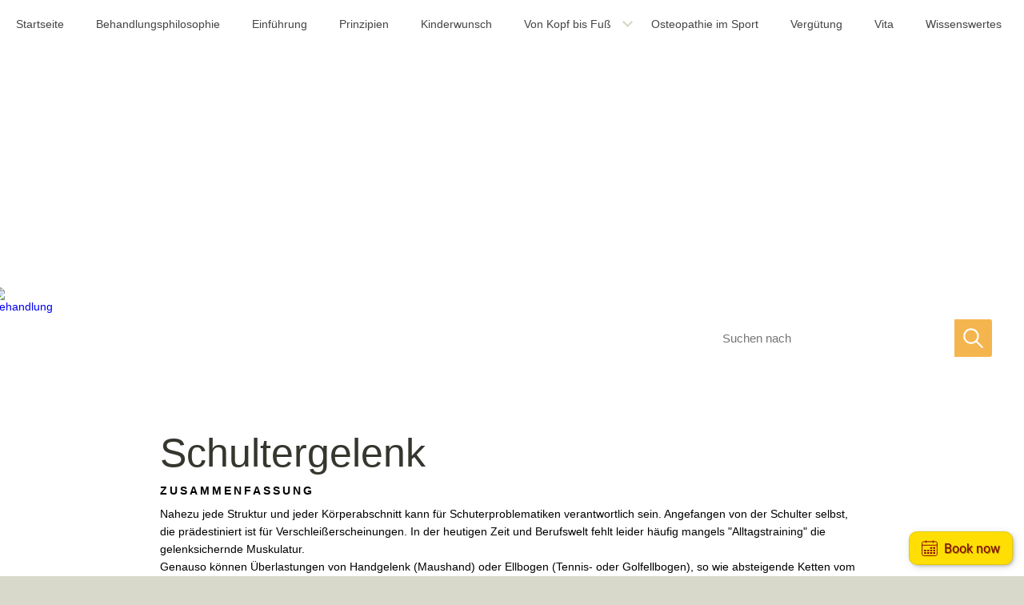

--- FILE ---
content_type: text/html
request_url: https://neuss-osteopathie.de/ostheopathie-von-kopf-bis-fu/schultergelenk/index.html
body_size: 13068
content:
<!DOCTYPE html>
<html lang="de">
<head>
<title>Praxiswebseite Osteopathie Andreas Kley, Neuss, Kantstra&szlig;e 20</title>
<meta charset="ISO-8859-1" />
<meta http-equiv="X-UA-Compatible" content="IE=edge" />
<meta name="author" content="Andreas Kley" />
<meta name="description" content="Nahezu jede Struktur und jeder K&ouml;rperabschnitt kann f&uuml;r Schuterproblematiken verantwortlich sein kann. Angefangen von der Schulter selbst, die pr&auml;destiniert f&uuml;r Verschlei&szlig;erscheinungen ist." />
<meta name="keywords" lang="de" content="HWS, Hals-Wirbel-S&auml;ule, Hals-Wirbels&auml;ulen-Syndrom, Diaphragma, Zwerchfell, Tennisellenbogen, Karpaltunnelsyndrom, Medianus, Ulnaris, Radialis" />
<meta name="generator" content="SIQUANDO Shop 10 (#5993-5308)" />
<link rel="stylesheet" type="text/css" href="../../assets/sf.css" />
<link rel="stylesheet" type="text/css" href="../../assets/sd.css" />
<link rel="stylesheet" type="text/css" href="../../assets/sc.css" />
<link rel="stylesheet" type="text/css" href="../../assets/ssb.css" />
<link rel="stylesheet" type="text/css" href="../../assets/scal.css" />
<link rel="shortcut icon" href="//www.neuss-osteopathie.de/images/favicon.ico" />
<link rel="canonical" href="http://www.neuss-osteopathie.de/ostheopathie-von-kopf-bis-fu/schultergelenk/index.html" />
<script src="../../assets/jq.js"></script>
<script src="../../assets/sajx.js"></script>
<script src="../../assets/yttrium.js"></script>

<script>
	/* <![CDATA[ */

	$(document).ready(function() {
		$('#searchcriteria').ajaxSearch({
			url: '../../assets/sajx.php'
		});
	})
	
	/* ]]> */
</script>
</head>

<body>



<script id="cituro-widget-loader" type="text/javascript" src="https://app.cituro.com/bookingwidget/3710426?initial=true" defer></script><!-- $Id: google_analytics.ccml 21 2014-06-01 13:09:34Z volker $ -->
<script type="text/javascript">
//<![CDATA[

var gaJsHost = (("https:" == document.location.protocol) ? "https://ssl." : "http://www.");
document.write(unescape("%3Cscript src='" + gaJsHost + "google-analytics.com/ga.js' type='text/javascript'%3E%3C/script%3E"));

//]]>
</script>

<script type="text/javascript">
//<![CDATA[

var pageTracker = _gat._getTracker('UA-72234646-1');
_gat._anonymizeIp();
pageTracker._setDomainName("none");  
pageTracker._setAllowLinker(true);
pageTracker._initData();
pageTracker._trackPageview();

//]]>
</script><div id="mainbox">

<nav>
<ul >

<li><a href="../../index.php">Startseite</a></li>
  <li><a href="../../meine-behandlungsphilosophie/index.html">Behandlungsphilosophie</a>
    </li>
  <li><a href="../../einfuehrung/index.html">Einf&uuml;hrung</a>
    </li>
  <li><a href="../../prinzipien-aus-der-osteopathie/index.html">Prinzipien</a>
    </li>
  <li><a href="../../kinderwunsch/index.html">Kinderwunsch</a>
    </li>
  <li><a href="../index.php">Von Kopf bis Fu&szlig;</a>
      <ul>
          <li><a href="../diaphragma/index.html">Diaphragma</a>
      	  </li>
	      <li><a href="../migraene/index.html">Migr&auml;ne</a>
      	  </li>
	      <li><a href="../kopfschmerz/index.html">Kopfschmerz</a>
      	  </li>
	      <li><a href="../trigeminusneuralgie/index.html">Trigeminusneuralgie</a>
      	  </li>
	      <li><a href="../tinnitus/index.html">Tinnitus</a>
      	  </li>
	      <li><a href="../nasennebenhoehlenvereiterung/index.html">Nasennebenh&ouml;hlenvereiterung</a>
      	  </li>
	      <li><a href="../kiefergelenk/index.html">Kiefergelenk</a>
      	  </li>
	      <li><a href="../hws/index.html">HWS</a>
      	  </li>
	      <li><a href="./index.html">Schultergelenk</a>
      	  </li>
	      <li><a href="../rueckenschmerzen/index.html">R&uuml;ckenschmerzen</a>
      	  </li>
	      <li><a href="../verdauungsprobleme/index.html">Verdauungsprobleme</a>
      	  </li>
	      <li><a href="../funktionelle-problematik-durch-die-organe/index.html">Funktionelle Problematik durch die Organe</a>
      	  </li>
	      <li><a href="../beckenprobleme-menstruation-inkontinenz-impotenz/index.html">Beckenprobleme/Menstruation/Inkontinenz/Impotenz</a>
      	  </li>
	      <li><a href="../bandscheibenvorfall---unspezifische-kreuzschmerzen/index.html">Bandscheibenvorfall/unspezifische Kreuzschmerzen</a>
      	  </li>
	      <li><a href="../iliosakralgelenk-ischias/index.html">Iliosakralgelenk/Ischias</a>
      	  </li>
	      <li><a href="../huefte/index.html">H&uuml;fte</a>
      	  </li>
	      <li><a href="../knie/index.html">Knie</a>
      	  </li>
	      <li><a href="../fu/index.html">Fu&szlig;</a>
      	  </li>
	      <li><a href="../lymphstau-kongestion/index.html">Lymphstau/Kongestion</a>
      	  </li>
		</ul>
    </li>
  <li><a href="../../osteopathie-im-sport/index.html">Osteopathie im Sport</a>
    </li>
  <li><a href="../../verguetung/index.php">Verg&uuml;tung</a>
    </li>
  <li><a href="../../vita/index.html">Vita</a>
    </li>
  <li><a href="../../wissenswertes/index.html">Wissenswertes</a>
    </li>
</ul>
</nav>


<header data-autoprogress="5">

<img src="../../images/s2dlogo.jpg" alt="" />
<form action="../../fts.php"  >
	<input placeholder="Suchen nach" type="text" name="criteria" id="searchcriteria" />
	<button type="submit"></button>
	
			<div id="searchajax"></div>
		
	
</form>
<div id="eyecatcherwait"></div>
</header>



<div id="maincontainer">

<div id="content">
	<h1>Schultergelenk</h1>
<h2><a name="201248a58b0de1d92"></a>Zusammenfassung</h2>
<div class="paragraph">
<p style="" >Nahezu jede Struktur und jeder K&ouml;rperabschnitt kann f&uuml;r Schuterproblematiken verantwortlich sein. Angefangen von der Schulter selbst, die pr&auml;destiniert ist f&uuml;r Verschlei&szlig;erscheinungen. In der heutigen Zeit und Berufswelt fehlt leider h&auml;ufig mangels &quot;Alltagstraining&quot; die gelenksichernde Muskulatur. <br/>Genauso k&ouml;nnen &Uuml;berlastungen von Handgelenk (Maushand) oder Ellbogen (Tennis- oder Golfellbogen), so wie absteigende Ketten vom Kopf und dem Kiefergelenk einen negativen Einfluss auf die Schulter nehmen. Die Schilddr&uuml;se sollte hier auch nicht au&szlig;er Acht gelassen werde. HWS Problematiken oder Thoracic Outlet Syndrom k&ouml;nnen die Versorgung der Schulter st&ouml;ren. Unfallfolgen durch Gurt, oder Fahrradsturz auf Schl&uuml;ssel- und Brustbein k&ouml;nnen sich ebenfalls auf die Schulter auswirken. <br/>Lungenproblematik und hier vor allem das Zwerchfell haben einen sehr gro&szlig;en Bezug zur Schulter. Einen faszialen Zug &uuml;ben auch die Bauchorgane aus. <br/>Auch Probleme im Bereich von der H&uuml;fte bis hin zum Fu&szlig; k&ouml;nnen sich auf die Schulter aus wirken, da diese die Bewegungen des Gehens ausgleicht.</p>
</div>
<h2><a name="201248a58b0de1d93"></a>Ausf&uuml;hrlich</h2>
<div class="paragraph">
<table cellspacing="0" cellpadding="0">
<tr>
<td width="50%" valign="top" ><p style="">Ein Dozent meinte f&uuml;r Probleme der Schulter m&uuml;sste der Osteopath doppelt bezahlt werden. In meinen Augen ist die Schulter die K&ouml;nigsdisziplin in der Osteopathie, da nahezu jede Struktur und jeder K&ouml;rperabschnitt Einflu&szlig; auf sie nehmen kann. Angefangen von der Schulter selbst, die durch ihre hohe Beweglichkeit und wenig Bandsicherung pr&auml;destiniert f&uuml;r Verschlei&szlig;erscheinungen ist. In der heutigen Zeit und Berufswelt fehlt auch h&auml;ufig die gelenksichernde Muskulatur, da die Schulter im Alltagsleben einfach zu wenig trainiert wird.<br/><br/>Genauso k&ouml;nnen &Uuml;berlastungen von Handgelenk (Maushand) oder Ellbogen (Tennis- oder Golfellenbogen) auf die Schulter Einfluss nehmen. Absteigende Ketten von Kopf und Kiefergelenk haben durch fasziales Ungleichgewicht ebenfalls einen Einfluss. Eine HWS Problematik oder ein Thoracic Outlet kann durch Nerv oder Blutgef&auml;&szlig;einengung Symptome hervorrufen. Die Versorgung ist dann m&ouml;glicherweise durch die Engstellen gest&ouml;rt. </p></td>
<td width="50%" valign="top" style="padding-left: 20px"><p style="">Unfallfolgen durch Gurt oder Fahrradsturz auf Schl&uuml;ssel- oder Brustbein k&ouml;nnen sich ebenfalls auf die Schulter auswirken. <br/><br/>Lungenproblematiken und hier vor allem das Zwerchfell haben einen sehr gro&szlig;en Bezug zur Schulter, durch den faszialen Zug und die gleiche Nerveninnervation aus der Halswirbels&auml;ule.<br/><br/>Einen faszialen Zug &uuml;ben auch die Bauchorgane aus. So kann ein erfahrener Osteopath erste Hinweise auf ein Problem von den Verdauungsorganen oder Bauchspeicheldr&uuml;se unter anderem durch Schmerzen im Bereich der Schulter erhalten.<br/><br/>Auch Probleme im Bereich von ISG bis hin zum Fu&szlig; k&ouml;nnen sich auf die Schulter aus wirken, da diese die Bewegungen beim Gehen ausgleicht.<br/><br/>Was auch sehr interessant ist, ist die Tatsache, das die von der Symptomatik betroffene Schulter diese &auml;u&szlig;ert, weil die andere Schulter auf Grund eines Problems sich zu wenig bewegen l&auml;&szlig;t und der Organismus das ausgleicht. Es kommt auch vor, da&szlig; die betroffene Schulter die Symptomatik der nichtbetroffenen verdeckt. Wenn diese Schulter dann schmerzfrei wird f&auml;ngt die andere an-</p></td>
</tr>
</table>
</div>
<div id="more">

<a target="_blank" href="../../printable/ostheopathie-von-kopf-bis-fu/schultergelenk/index.html">Druckbare Version</a><br />
</div>
</div>		


<div id="sidebar">
<h2>Praxis Kantstra&szlig;e 20, 41464 Neuss</h2>
<div class="paragraph">
  
	
	
<img src="../../images/kley-schild-500x350_layout-1-2-2_sbp.jpg" width="304" height="212" class="picture" alt="" border="0"/>	
</div>

<div class="paragraph">
<h2><a href="../../meine-behandlungsphilosophie/index.html">Behandlungsphilosophie</a></h2>
<p >
Im Mittelpunkt meiner Therapie steht eine sichere Behandlung und die Aufkl&auml;rung &uuml;ber mein vorgehen und die dabei angewandten Techniken. Aller Anfang macht die Anamnese, das Patientengespr&auml;ch. Sie h...</p>
  <h2><a href="../../einfuehrung/index.html">Einf&uuml;hrung</a></h2>
<p >
Alle Strukturen des K&ouml;rpers, Muskeln, Sehnen, Gelenke, aber auch Organe Gewebe und Leitungsbahnen f&uuml;hren Bewegungen aus. Sind die Strukturen in ihren Bewegungen gest&ouml;rt, ist auch deren Funktion bet...</p>
  <h2><a href="../../prinzipien-aus-der-osteopathie/index.html">Prinzipien</a></h2>
<p >
Ein wichtiges Prinzip der Osteopathie ist sowohl f&uuml;r den Patienten als auch f&uuml;r den Osteopathen das sichere Arbeiten.</p>
  <h2><a href="../../vita/index.html">Vita</a></h2>
<p >
Der Weg zum Heilpraktiker: Die Aus&uuml;bung der Osteopathie ist in Deutschland nur &Auml;rzten und Heilpraktikern vorbehalten. Also blieb mir nichts anderes &uuml;brig als den Heilpraktiker zu &quot;machen&quot;.</p>
  <h2><a href="../../kontakt.html">:: Kontakt</a></h2>
<p >
Rufnummer 01575 6068937. Praxisanschrift: Kantstra&szlig;e 20, 41464 Neuss (Dreik&ouml;nigenviertel). Praxiseingang Kantstra&szlig;e 22. Die Praxis liegt ebenerdig. Gen&uuml;gend Parkm&ouml;glichkeiten vorhanden. N&auml;he S-Bahn-Station Neuss-S&uuml;d</p>
  </div>

<div class="paragraph">
<!-- W2DPluginTranslate -->
<div id="google_translate_element"></div><script type="text/javascript">
/* <![CDATA[ */
function googleTranslateElementInit() {
  new google.translate.TranslateElement({
    pageLanguage: 'auto' 
	, includedLanguages: 'de,en,fr,it,es'	, autoDisplay: false		, layout: google.translate.TranslateElement.InlineLayout.SIMPLE  }, 'google_translate_element');
}
/* ]]> */
</script><script src="//translate.google.com/translate_a/element.js?cb=googleTranslateElementInit" type="text/javascript"></script></div>

<div class="paragraph">
<!-- W2DPluginSlidingTab -->
<script type="text/javascript">
/* <![CDATA[ */
w2dpopupboxfolderimages="../../images/";
/* ]]> */
</script>
<script type="text/javascript" src="../../assets/w2dpopupbox.js"></script>
<script type="text/javascript" src="../../assets/w2dslidingtabfunctions.js"></script>
<script type="text/javascript">
/* <![CDATA[ */
	createSliderDiv('left','absolute','middle');
	$('#slidercontainerleft').append('<a class="sliderLinkLeft" target="_self" href="../../verguetung/index.php#201248a58b0d57c0e"  style="display:block;width:51px;"><div style="background: transparent url(../../images/checked_red_left.png) top right no-repeat;padding-top:40px;padding-right:3px;text-align:right"><img src="../../images/btn201248a58c0006a06.gif" width="37" height="86" alt="Behandlung" /></div><div style="background: url(../../images/checked_red_left.png) bottom right no-repeat;height:10px"></div></a>');
/* ]]> */
</script>
</div>

</div>		

</div>

<footer>

<a href="../../impressum.html">:: Impressum</a>
<a href="../../kontakt.html">:: Kontakt</a>
<a href="../../sitemap.html">:: Sitemap</a>
<a href="../../disclaimer.html">:: Haftungsausschluss</a>
<a href="../../datenschutzerklaerung.html">Datenschutzerkl&auml;rung</a>
::  Osteopathie Neuss M. C.  l   Andreas Kley  l   Kantstra&szlig;e 20  l  41464 Neuss  l  Telefon 02131 41004 </footer>

</div>

</body>
</html>


--- FILE ---
content_type: text/css
request_url: https://neuss-osteopathie.de/assets/sd.css
body_size: 5881
content:
body, html {
	background-color: #D8D9CA;
	margin: 0;
}

#mainbox {
	max-width: 1600px;
	min-width: 960px;
	width: 100%;
	margin: 0 auto;
	background-color: #F2F2ED;
}

nav {
	background-color: #ffffff;
}

nav>ul {
	display: block;
	margin: 0;
	padding: 0;
	float: left;
	z-index: 1000;
}

nav::after {
	content: '';
	clear: both;
	display: block;
}


nav img {
	display: block;
	float: left;
	padding: 15px 15px 15px 25px;
	border: 0;
}

nav #logosmall {
	display: none;
}

nav li {
	display: block;
	margin: 0;
	padding: 0;
	list-style: none;
	display: block;
	position: relative;
}

nav>ul>li {
	float: left;
}

nav li.ngyttriummenuwithchilds {
	background: url(./down.svg) no-repeat right center;
	padding-right: 10px;
}

nav li li.ngyttriummenuwithchilds {
	background: url(./right.svg) no-repeat right center;
}


nav>ul>li ul {
	display: block;
	margin: 0;
	padding: 0;
	position: absolute;
	border: 1px solid #F2F2ED;
	background-color: #ffffff;
	opacity: 0;
	left: -9999px;
	width: 300px;
	transition: opacity 0.2s, transform 0.2s;
	transform: translateY(-20px);
	-webkit-transition: opacity 0.2s, -webkit-transform 0.2s;
	-webkit-transform: translateY(-20px);
	z-index: 1010;
}

nav>ul li.ngyttriummenuopen>ul {
	opacity: 1;
	left: 0;
	transform: translateY(0);
	-webkit-transform: translateY(0);
}

nav>ul li li.ngyttriummenuopen>ul {
	left: 300px;
	top: -1px;
}

nav li a {
	display: block;
	padding: 20px;
	text-decoration: none;
	color: #444444;
	-webkit-tap-highlight-color: rgba(0,0,0,0);
	line-height: 20px; 
}

nav li.yttriumlogo a {
	padding: 0px;	
}

nav li.active>a {
	font-weight: bold;
}

nav li li:hover {
	background-color: #F2F2ED;
}


header {
	position: relative;
	overflow: hidden;
}

header img {
	width: 100%;
	display: block;
	border: 0;
	position: absolute;
}

header img.yttriumeyepri {
	z-index: 1;
	transition: none;
	-webkit-transition: none;
	opacity: 1;
}

header img.yttriumeyesec {
	z-index: 2;
	transition: none;
	-webkit-transition: none;
	opacity: 0;
}

header img.yttriumeyesecout {
	transition: opacity 0.5s;
	-webkit-transition: opacity 0.5s;
	opacity: 1;
}

#eyecatcherwait {
    position: absolute;
    top: 50%;
    left: 50%;
    width: 48px;
    height: 48px;
    margin:-24px 0 0 -24px;
    z-index: 3;
    background: url(./wait.svg) no-repeat center center;
    opacity: 0;
}

@-moz-keyframes spin { 100% { -moz-transform: rotate(360deg); } }
@-webkit-keyframes spin { 100% { -webkit-transform: rotate(360deg); } }
@keyframes spin { 100% { -webkit-transform: rotate(360deg); transform:rotate(360deg); } }

header.loading #eyecatcherwait {
    -webkit-animation:spin 1s linear infinite;
    -moz-animation:spin 1s linear infinite;
    animation:spin 1s linear infinite;
    display: block;
    opacity: 1;
	transition: opacity 1s;
	-webkit-transition: opacity 1s;    
}

#yttriumbullets {
	margin: 10px auto 0 auto;
}

#yttriumbullets::after {
	content: '';
	clear: both;
	display: block;
}


#yttriumbullets a {
	width: 20px;
	height: 20px;
	background: url(./bullet.svg) no-repeat left top;
	float: left;
}

#yttriumbullets a.active {
	background-position: left bottom;
}

header form {
	position: absolute;
	right: 40px;
	bottom: 40px;
	margin: 0;
	padding: 0;
	background-color: #ffffff;	
	border-radius: 3px;
	z-index: 4;
}

header form input {
	background-color: #ffffff;
	padding: 13px 30px 13px 30px;
	margin: 0;
	box-sizing: border-box;
	-moz-box-sizing: border-box;
	-webkit-box-sizing: border-box;
	float: left;
	border: 0;
	width: 320px;
	height: 47px;
	border-radius: 3px 0 0 3px;
	color: #444444;
	font: 15px / 21px Verdana,Tahoma,Helvetica,sans-serif;
}

header form input::-moz-placeholder { 
   color:    #aaaaaa;
   opacity:  1;
}
header form input:-ms-input-placeholder { 
   color:    #aaaaaa;
}

header form button {
	background: #F5B54E url(./search.svg) no-repeat center center;
	display: block;
	width: 47px;
	height: 47px;
	border: none;
	cursor: pointer;
	box-sizing: border-box;
	-moz-box-sizing: border-box;
	-webkit-box-sizing: border-box;
	float: left;
	border-radius: 0 3px 3px 0;
	transition: background-color 0.5s;
	-webkit-transition: background-color 0.5s;
}

header form button:hover {
	background-color: #F2F2ED;
}

#maincontainer {
	padding: 40px;
}

#maincontainer::after {
	content: '';
	clear: both;
	display: block;
}


#content {
	padding: 40px;
	background: #ffffff;
	width: 880px;
	box-shadow: 1px 1px 1px rgba(0,0,0,0.1);
	border-radius: 3px;
	float: left;
}

#sidebar {
	width: 320px;
	float: left;
	margin-left: 60px;
}

footer {
	background-color: #35362E;
	color: #D8D9CA;
	padding: 40px;
}

footer>ul {
	width: 100%;
	margin: 0;
	padding: 0 0 40px 0;
	display: block;
}

footer a {
	color: #D8D9CA;
	text-decoration: none;
	padding-right: 20px;
}

footer a:hover {
	color: #eeeeee;
	text-decoration: none;
}

@media screen and (max-width: 1439px) {

#sidebar {
	display: none;
}

#content {
	padding: 0;
	margin: 0;
	float: none;
	box-shadow: none;
}

#maincontainer {
	background-color: #ffffff;
	margin: 0 auto;
	width: 880px;
}

#mainbox {
	width: 100%;
	margin: 0 auto;
	background-color: #ffffff;
}

nav #logo {
	display: none;
}

nav #logosmall {
	display: block;
}


}

#searchajax {
	position: absolute;
	border: 1px solid ##D8D9CA;
	width: 365px;
	height: 132px;
	background-color: #ffffff ;
	top: 50px;
	overflow: hidden;
	display: none;
	z-index: 20;
}

#searchajax a {
	display: block;
	padding: 4px 10px;
	width: 345px;
	height: 18px;
	line-height: 18px;
	text-decoration: none;
	color: #444444;
}

#searchajax a:hover {
	background-color: #D8D9CA;
}

#searchajax a.activelink {
	background-color: #35362E;
	color: #ffffff;
}

#breadcrumbs {
	font-size: 90%;
	margin-bottom: 16px;
}

--- FILE ---
content_type: image/svg+xml
request_url: https://neuss-osteopathie.de/assets/wait.svg
body_size: 512
content:
<?xml version="1.0" encoding="utf-8"?>
<!DOCTYPE svg PUBLIC "-//W3C//DTD SVG 1.1//EN" "http://www.w3.org/Graphics/SVG/1.1/DTD/svg11.dtd">
<svg xmlns="http://www.w3.org/2000/svg" xmlns:xlink="http://www.w3.org/1999/xlink" version="1.1" baseProfile="full" width="48" height="48" viewBox="0 0 48.00 48.00" enable-background="new 0 0 48.00 48.00" xml:space="preserve">
	<path fill="#FFFFFF" fill-opacity="1" stroke-linejoin="round" stroke="#000000" stroke-opacity="0.2" d="M 47,24C 47,36.7026 36.7025,47 24,47C 11.2974,47 0.999997,36.7026 0.999997,24C 0.999997,11.2975 11.2974,1 24,1L 24,7.00001C 14.6112,7.00001 7,14.6112 7,24C 7,33.3888 14.6112,41 24,41C 33.3888,41 41,33.3888 41,24L 47,24 Z "/>
</svg>


--- FILE ---
content_type: text/javascript;charset=UTF-8
request_url: https://app.cituro.com/booking-widget/3710426
body_size: 3736
content:
if (typeof cituroWidget === 'undefined') {
	var cituroWidget = {
		currentOverlayUrl: null,
		accountNumber: "3710426",
		buildIframe : function (){
			var widgetIf = document.createElement("iframe");
			widgetIf.style.width="100%";
			widgetIf.style.height="100%";
			widgetIf.style.overflow="hidden";
			widgetIf.style.border="0";
			widgetIf.style.border="none";
			widgetIf.title="Online Booking";
			widgetIf.setAttribute("tabIndex", "0");
			widgetIf.setAttribute("allowtransparency", "true");
			widgetIf.setAttribute("seamless", "true");
			widgetIf.setAttribute("frameborder", "0");
			widgetIf.setAttribute("allowPaymentRequest", "true");
			widgetIf.setAttribute("allow", "payment");
			return widgetIf;
		},
		buildOverlay : function (){
			var overlay = document.createElement("div");
			overlay.id="cituro-booking-overlay";
			overlay.setAttribute("overlayColor","dark");
			overlay.style.position="fixed";overlay.style.zIndex="2147483647";overlay.style.left="0px";overlay.style.right="0px";overlay.style.top="0px";overlay.style.bottom="0px";overlay.style.backdropFilter = 'blur(1px)'
			return overlay;
		},
		close : function(){
			var widgetwindow = (cituroWidget.widgetIf.contentWindow || cituroWidget.widgetIf.contentDocument);
			widgetwindow.postMessage("fn:beforeClose", this.currentOverlayUrl);
			this.closeOverlay();
		},
		sendProperties : function(){
			var win = window.top || window;
			var to = {}, payload={
				outerHeight:win.outerHeight,
				outerWidth:win.outerWidth,
				screenX:win.screenX,			
				screenY:win.screenY,
				url:win.location.href
			};	    
		    to._origin="cituro";
		    to._type="_object";
		    to._name="window-properties";
		    to._payload=payload;	    
		    var msg = JSON.stringify(to);
			var widgetwindow = (cituroWidget.widgetIf.contentWindow || cituroWidget.widgetIf.contentDocument);
			if(widgetwindow){
				widgetwindow.postMessage(msg, this.currentOverlayUrl);				
			}
		},
		closeOverlay : function(){
			cituroWidget.overlay.addEventListener("webkitTransitionEnd", cituroWidget.removeOverlay);
			cituroWidget.overlay.addEventListener("transitionend", cituroWidget.removeOverlay);
			cituroWidget.overlay.classList.toggle("visible");
			var body = document.getElementsByTagName("body")[0];
			if(body.hasAttribute("citurooverlayvisible")){
				body.removeAttribute("citurooverlayvisible");
			}
		}
	}
		
	var buttonMode	 				= cituroOptions['buttonMode'];
	var buttonPosition 				= cituroOptions['buttonPosition'];
	var buttonMobilePresentation 	= cituroOptions['buttonMobilePresentation'];
	
	if(buttonMobilePresentation == undefined || buttonMobilePresentation == null){
		cituroWidget.buttonMobilePresentation = 'OPTIMIZE'.toLowerCase();
	}
	else{
		cituroWidget.buttonMobilePresentation = buttonMobilePresentation;
	}
		
	if(buttonMode == undefined || buttonMode == null){
		cituroWidget.buttonMode = 'FLOATING'.toLowerCase();
	}
	else{
		cituroWidget.buttonMode = buttonMode;
	}

	cituroWidget.useButton = cituroWidget.buttonMode == 'floating' || cituroWidget.buttonMode == 'standard';
		
	if(buttonPosition == undefined || buttonPosition == null){
		cituroWidget.buttonPosition = 'RIGHT_BOTTOM'.toLowerCase();
	}
	else{
		cituroWidget.buttonPosition = buttonPosition;
	}
		
	cituroWidget.widgetIf = cituroWidget.buildIframe();
	
	cituroWidget.overlay = cituroWidget.buildOverlay();
	cituroWidget.overlay.appendChild(cituroWidget.widgetIf);
	
	cituroWidget.removeOverlay = function() {
		if(cituroWidget.overlay.parentNode){
			cituroWidget.overlay.parentNode.removeChild(cituroWidget.overlay);	
			cituroWidget.overlay.removeEventListener("webkitTransitionEnd", cituroWidget.removeOverlay);
			cituroWidget.overlay.removeEventListener("transitionend", cituroWidget.removeOverlay);
		}
	}
	
	cituroWidget.initWidget = function (loaded){
		if(!loaded){
			
			var eventMethod 	= window.addEventListener ? "addEventListener" : "attachEvent";
			var eventer 		= window[eventMethod];
			var messageEvent 	= eventMethod == "attachEvent" ? "onmessage" : "message";

			eventer(messageEvent,function(e) {
			    var key = e.message ? "message" : "data";
			    var data = e[key];
			    
			    var cituroOrigin = /.*\.cituro[.]com$/;

				if(e.origin.indexOf('localhost') > -1 || e.origin.match(cituroOrigin)){			    
				    if(data == "fn:closeBookingWidget"){
				    	cituroWidget.close();
				    }			    
				    else if(data.event && data.event.source == 'cituro'){
				    	if(data.event.type == 'onLoad'){
							cituroWidget.sendProperties();
						}
				    }
			    	else if(data.name == "onBookingLoaded" || data.name == "onBookingCompleted"){				    
				    	var callback = new Function("embedded","data", data.source);				    	
				    	callback(true,data.data);
				    }
			    }	
		    
			},false);
			
		   	cituroWidget.buildWidget();			
		}		
	}
	
	cituroWidget.addStyles = function(){
		var head = document.head || document.getElementsByTagName("head")[0];
	    var link = document.createElement("link");
		
	    link.type 	= "text/css";
	    link.rel 	= "stylesheet";
	    link.href 	= "https://app.cituro.com/css/booking-button-default.css";
	    
	    if(cituroWidget.useButton){
		    if (link.readyState){
		    	link.onreadystatechange = function(){
		            if (link.readyState == "loaded" || link.readyState == "complete"){
		            	link.onreadystatechange = null;
		            	cituroWidget.showButton();
		            }
		        };
		    } 
		    else {
		    	link.onload = function(){
		    		cituroWidget.showButton();
		        };
		    }
	    }		    

	    head.appendChild(link);	
	}
		
	cituroWidget.onButtonClicked = function(e){
		var button = e.target;
		e.preventDefault();
		e.stopPropagation();
		var buttonContainer = button.parentElement;
		var co = {};
		
		if(buttonContainer.hasAttribute("presetService")){
			var presetService = buttonContainer.getAttribute("presetService");
			if(presetService.indexOf(",")>0){
				co["presetService"] = presetService.split(",");
			}	
			else{				
				co["presetService"] = presetService;		
			}
		}
		if(buttonContainer.hasAttribute("presetCategory")){
			console.warn("WARNING: The usage of 'presetCategory' is deprecated and will be removed in future versions. Use 'data-preset-category' instead.");
			co["presetCategory"] = buttonContainer.getAttribute("presetCategory");			
		}
		if(buttonContainer.hasAttribute("presetCategories")){
			console.warn("WARNING: The usage of 'presetCategories' is deprecated and will be removed in future versions. Use 'data-preset-categories' instead.");
			var presetCategories = buttonContainer.getAttribute("presetCategories");
			if(presetCategories.indexOf(",")>0){
				co["presetCategories"] = presetCategories.split(",");
			}
			else if(presetCategories.indexOf(" ")>0){
				co["presetCategories"] = presetCategories.split(" ");
			}		
		}
		//@deprecated
		if(buttonContainer.hasAttribute("presetTeamMember")){
			console.warn("WARNING: The usage of 'presetTeamMember' is deprecated and will be removed in future versions. Use 'data-preset-resource' instead.");
			co["presetResource"] = buttonContainer.getAttribute("presetTeamMember");			
		}
		if(buttonContainer.hasAttribute("presetResource")){
			console.warn("WARNING: The usage of 'presetResource' is deprecated and will be removed in future versions. Use 'data-preset-resource' instead.");
			co["presetResource"] = buttonContainer.getAttribute("presetResource");			
		}

		buildCituroOptions(co, buttonContainer.dataset);

		cituroWidget.show(co);
	}

	cituroWidget.show = function(params){
		var body = document.getElementsByTagName("body")[0];
		body.setAttribute("citurooverlayvisible", true);
		document.body.appendChild(cituroWidget.overlay);
		
		cituroWidget.widgetIf.focus();
		
		window.getComputedStyle(cituroWidget.overlay).opacity;		
		cituroWidget.overlay.classList.toggle("visible");
		
		var burl="https://app.cituro.com/booking"; 
		cituroWidget.currentOverlayUrl=burl;

		var finalParams = {};
		
		for (var property in cituroOptions) {
			var value = cituroOptions[property];
			if((property.lastIndexOf('button',0)===0) == false){
				finalParams[property] = value;				
			}
		}
		
		if(params){
			try{	
				//Compatibility
				if(Array.isArray(params)){
					var tmpParams = {};
					for (i = 0; i < params.length; i++) {
						var param = params[i];
						var index = param.indexOf("=");
						var key = param.substring(0,index);
						var value = param.substring(index+1);
						tmpParams[key] = value;
					} 
					params = tmpParams;
				}	
				
				for (var property in params) {
					var value = params[property];
					finalParams[property] = value;
				}
			}
			catch(e){
				console.log(e);
			}
			
		}
		try{

			var acn = cituroWidget.accountNumber;
			
			if(finalParams && finalParams['accountNumber']){
				acn = finalParams['accountNumber'];
				delete finalParams['accountNumber'];
			}
			burl=burl+"/"+acn;			

			var url = addParameter(burl, "embedded", true);
			
			for (var property in finalParams) {
				var value = finalParams[property];
				
				if(value === undefined){
					continue;
				}
				
				var type = typeof value;
				
				if(Array.isArray(value)){
					value = value.join();
				}
				else if(type == "object"){
					value = encodeURIComponent( JSON.stringify( value ) );
				}
				url = addParameter(url, property, value);
			}
					
			cituroWidget.widgetIf.src=url;
		}
		catch(e){
			console.log(e);
		}
				
		return false;
	}
	
	cituroWidget.showAlt = function(params){	
		cituroWidget.show(params);
		return;
	}
	
	cituroWidget.buildWidget = function(){
		if(cituroWidget.useButton){
			var container = document.getElementById("cituroContainer");
			
			if(container){
				//Compatibility
				container.classList.add("cituroContainer");
			}
			
			var containers = document.getElementsByClassName("cituroContainer");
			if( cituroWidget.buttonMode == 'floating' || !containers || containers.lenght == 0){
				container = document.createElement("div");
				container.className = "cituroContainer";
				container.setAttribute("floating","");
				container.setAttribute("buttonPosition",cituroWidget.buttonPosition);
				
				if(cituroWidget.buttonMobilePresentation == "hide"){
					container.setAttribute("hideonmobile","");					
				}
				else if(cituroWidget.buttonMobilePresentation == "ignore"){
					container.setAttribute("ignoremobile","");								
				}
				
				var body = document.getElementsByTagName("body")[0];
				body.appendChild(container);
				cituroWidget.addButtonToContainer(container);
			}else{				
				for (i = 0; i < containers.length; i++) {
					var container = containers[i];
					container.setAttribute("standard","");
					cituroWidget.addButtonToContainer( container );
				} 				
			}

		}
    	
    	cituroWidget.addStyles();
	   
	}
	
	cituroWidget.addButtonToContainer = function(container){
		var button = document.createElement("button");
		button.innerHTML='<svg aria-hidden="true" id="cituro-cal-ico" version="1.1" xmlns="http://www.w3.org/2000/svg" preserveAspectRatio="xMidYMid meet" viewBox="0 0 20 20" width="20" height="20"><path stroke="currentColor" fill-opacity="0" stroke-width="1" d="M17.5 1.88C18.54 1.88 19.37 2.71 19.37 3.75C19.37 6.88 19.37 14.38 19.37 17.5C19.37 18.54 18.54 19.38 17.5 19.38C14.12 19.38 5.87 19.38 2.5 19.38C1.46 19.38 0.63 18.54 0.63 17.5C0.63 14.38 0.63 6.88 0.63 3.75C0.63 2.71 1.46 1.88 2.5 1.88C5.87 1.88 14.12 1.88 17.5 1.88Z M19.38 6.25L0.63 6.25 M5.63 3.44L5.63 0.31 M14.38 3.44L14.38 0.31"></path><path fill="currentColor" stroke-opacity="1" d="M6.88 15L9.38 15L9.38 16.88L6.88 16.88L6.88 15Z M14.38 8.75L16.88 8.75L16.88 10.63L14.38 10.63L14.38 8.75Z M3.13 15L5.63 15L5.63 16.88L3.13 16.88L3.13 15Z M10.63 8.75L13.13 8.75L13.13 10.63L10.63 10.63L10.63 8.75Z M6.88 11.88L9.38 11.88L9.38 13.75L6.88 13.75L6.88 11.88Z M10.63 15L13.13 15L13.13 16.88L10.63 16.88L10.63 15Z M10.63 11.88L13.13 11.88L13.13 13.75L10.63 13.75L10.63 11.88Z M14.38 15L16.88 15L16.88 16.88L14.38 16.88L14.38 15Z M14.38 11.88L16.88 11.88L16.88 13.75L14.38 13.75L14.38 11.88Z M3.12 11.88L5.63 11.88L5.63 13.75L3.12 13.75L3.12 11.88Z"></path></svg>';
	    var buttonLabel	= document.createElement("span");
	    
	    buttonLabel.innerHTML = "Book now";
	    if(container.dataset && container.dataset.buttonLabel){
		    buttonLabel.innerHTML = container.dataset.buttonLabel;	    	
	    }
	    button.classList.add("cituroBookingButton");    	    
	    button.addEventListener("click", cituroWidget.onButtonClicked);
	    
	    button.appendChild(buttonLabel);
	    button.style.visibility="hidden";		    
	
    	container.appendChild(button);
	}
	
	cituroWidget.showButton = function(){
		var head = document.head || document.getElementsByTagName("head")[0];
	    addCustomCSS( head );	
		var buttons = document.getElementsByClassName("cituroBookingButton");
				
		for (i = 0; i < buttons.length; i++) {
			buttons[i].style.visibility="visible";
		} 
	}
}

function addParameter(url, param, value){
	if(url.indexOf("?") > 0){
		url += "&" + param + "=" + value;
	}
	else{
		url += "?" + param + "=" + value;
	}
	
	return url;
}

function addCSSRule(style, selector, rules) {
	var css = selector + "{" + rules + "}";
	
	addCSS(style, css);
}

function addCSS(style, css) {
	
	if (style.styleSheet){
		style.styleSheet.cssText = css;
	} 
	else {
		style.appendChild(document.createTextNode(css));
	}
}

function addCustomCSS( head ) {	

	var buttons = document.getElementsByClassName("cituroBookingButton");
	
	var useicon = true;
	
	for (i = 0; i < buttons.length; i++) {
		if(!useicon){
			buttons[i].setAttribute("noicon","");
		}
		else{
			buttons[i].removeAttribute("noicon");
		}
	} 

   	var style = document.createElement("style");
   	head.appendChild(style);
   	
   	addCSSRule(style,"div.cituroContainer>button.cituroBookingButton","font-weight:normal;text-shadow:1px 1px 0 rgba(0, 0, 0, 0.4);font-family:Roboto,sans-serif;border-radius:10px;color:#880000;background:#ffdf03;animation-name:none;");
    addCSSRule(style,"div.cituroContainer>button.cituroBookingButton:hover","color:#880000;background:#ffdf03;"); 
   	
}


--- FILE ---
content_type: image/svg+xml
request_url: https://neuss-osteopathie.de/assets/down.svg
body_size: 357
content:
<?xml version="1.0" encoding="utf-8"?>
<!DOCTYPE svg PUBLIC "-//W3C//DTD SVG 1.1//EN" "http://www.w3.org/Graphics/SVG/1.1/DTD/svg11.dtd">
<svg xmlns="http://www.w3.org/2000/svg" xmlns:xlink="http://www.w3.org/1999/xlink" version="1.1" baseProfile="full" width="20" height="14" viewBox="0 0 20.00 14.00" enable-background="new 0 0 20.00 14.00" xml:space="preserve">
	<path fill="#D8D9CA" fill-opacity="1" d="M 4.00001,4.62501L 5.62501,3.00001L 10.5,7.875L 15.375,3L 17,4.625L 12.125,9.5L 10.5,11.125L 8.87501,9.49999L 4.00001,4.62501 Z "/>
</svg>
